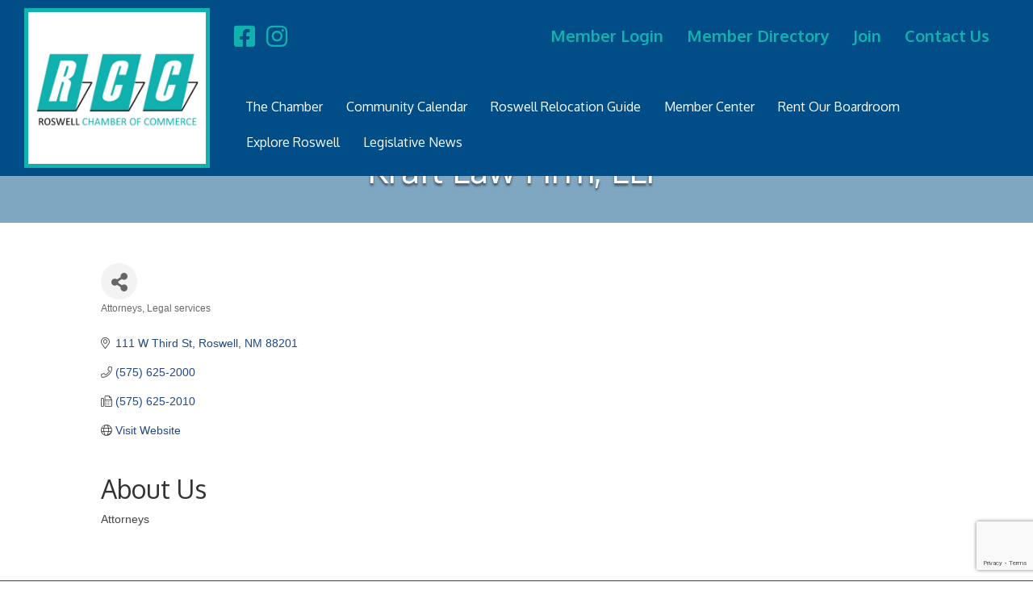

--- FILE ---
content_type: text/html; charset=utf-8
request_url: https://www.google.com/recaptcha/enterprise/anchor?ar=1&k=6LfI_T8rAAAAAMkWHrLP_GfSf3tLy9tKa839wcWa&co=aHR0cHM6Ly9idXNpbmVzcy5yb3N3ZWxsbm0ub3JnOjQ0Mw..&hl=en&v=PoyoqOPhxBO7pBk68S4YbpHZ&size=invisible&anchor-ms=20000&execute-ms=30000&cb=vkfr99kkkw5o
body_size: 48757
content:
<!DOCTYPE HTML><html dir="ltr" lang="en"><head><meta http-equiv="Content-Type" content="text/html; charset=UTF-8">
<meta http-equiv="X-UA-Compatible" content="IE=edge">
<title>reCAPTCHA</title>
<style type="text/css">
/* cyrillic-ext */
@font-face {
  font-family: 'Roboto';
  font-style: normal;
  font-weight: 400;
  font-stretch: 100%;
  src: url(//fonts.gstatic.com/s/roboto/v48/KFO7CnqEu92Fr1ME7kSn66aGLdTylUAMa3GUBHMdazTgWw.woff2) format('woff2');
  unicode-range: U+0460-052F, U+1C80-1C8A, U+20B4, U+2DE0-2DFF, U+A640-A69F, U+FE2E-FE2F;
}
/* cyrillic */
@font-face {
  font-family: 'Roboto';
  font-style: normal;
  font-weight: 400;
  font-stretch: 100%;
  src: url(//fonts.gstatic.com/s/roboto/v48/KFO7CnqEu92Fr1ME7kSn66aGLdTylUAMa3iUBHMdazTgWw.woff2) format('woff2');
  unicode-range: U+0301, U+0400-045F, U+0490-0491, U+04B0-04B1, U+2116;
}
/* greek-ext */
@font-face {
  font-family: 'Roboto';
  font-style: normal;
  font-weight: 400;
  font-stretch: 100%;
  src: url(//fonts.gstatic.com/s/roboto/v48/KFO7CnqEu92Fr1ME7kSn66aGLdTylUAMa3CUBHMdazTgWw.woff2) format('woff2');
  unicode-range: U+1F00-1FFF;
}
/* greek */
@font-face {
  font-family: 'Roboto';
  font-style: normal;
  font-weight: 400;
  font-stretch: 100%;
  src: url(//fonts.gstatic.com/s/roboto/v48/KFO7CnqEu92Fr1ME7kSn66aGLdTylUAMa3-UBHMdazTgWw.woff2) format('woff2');
  unicode-range: U+0370-0377, U+037A-037F, U+0384-038A, U+038C, U+038E-03A1, U+03A3-03FF;
}
/* math */
@font-face {
  font-family: 'Roboto';
  font-style: normal;
  font-weight: 400;
  font-stretch: 100%;
  src: url(//fonts.gstatic.com/s/roboto/v48/KFO7CnqEu92Fr1ME7kSn66aGLdTylUAMawCUBHMdazTgWw.woff2) format('woff2');
  unicode-range: U+0302-0303, U+0305, U+0307-0308, U+0310, U+0312, U+0315, U+031A, U+0326-0327, U+032C, U+032F-0330, U+0332-0333, U+0338, U+033A, U+0346, U+034D, U+0391-03A1, U+03A3-03A9, U+03B1-03C9, U+03D1, U+03D5-03D6, U+03F0-03F1, U+03F4-03F5, U+2016-2017, U+2034-2038, U+203C, U+2040, U+2043, U+2047, U+2050, U+2057, U+205F, U+2070-2071, U+2074-208E, U+2090-209C, U+20D0-20DC, U+20E1, U+20E5-20EF, U+2100-2112, U+2114-2115, U+2117-2121, U+2123-214F, U+2190, U+2192, U+2194-21AE, U+21B0-21E5, U+21F1-21F2, U+21F4-2211, U+2213-2214, U+2216-22FF, U+2308-230B, U+2310, U+2319, U+231C-2321, U+2336-237A, U+237C, U+2395, U+239B-23B7, U+23D0, U+23DC-23E1, U+2474-2475, U+25AF, U+25B3, U+25B7, U+25BD, U+25C1, U+25CA, U+25CC, U+25FB, U+266D-266F, U+27C0-27FF, U+2900-2AFF, U+2B0E-2B11, U+2B30-2B4C, U+2BFE, U+3030, U+FF5B, U+FF5D, U+1D400-1D7FF, U+1EE00-1EEFF;
}
/* symbols */
@font-face {
  font-family: 'Roboto';
  font-style: normal;
  font-weight: 400;
  font-stretch: 100%;
  src: url(//fonts.gstatic.com/s/roboto/v48/KFO7CnqEu92Fr1ME7kSn66aGLdTylUAMaxKUBHMdazTgWw.woff2) format('woff2');
  unicode-range: U+0001-000C, U+000E-001F, U+007F-009F, U+20DD-20E0, U+20E2-20E4, U+2150-218F, U+2190, U+2192, U+2194-2199, U+21AF, U+21E6-21F0, U+21F3, U+2218-2219, U+2299, U+22C4-22C6, U+2300-243F, U+2440-244A, U+2460-24FF, U+25A0-27BF, U+2800-28FF, U+2921-2922, U+2981, U+29BF, U+29EB, U+2B00-2BFF, U+4DC0-4DFF, U+FFF9-FFFB, U+10140-1018E, U+10190-1019C, U+101A0, U+101D0-101FD, U+102E0-102FB, U+10E60-10E7E, U+1D2C0-1D2D3, U+1D2E0-1D37F, U+1F000-1F0FF, U+1F100-1F1AD, U+1F1E6-1F1FF, U+1F30D-1F30F, U+1F315, U+1F31C, U+1F31E, U+1F320-1F32C, U+1F336, U+1F378, U+1F37D, U+1F382, U+1F393-1F39F, U+1F3A7-1F3A8, U+1F3AC-1F3AF, U+1F3C2, U+1F3C4-1F3C6, U+1F3CA-1F3CE, U+1F3D4-1F3E0, U+1F3ED, U+1F3F1-1F3F3, U+1F3F5-1F3F7, U+1F408, U+1F415, U+1F41F, U+1F426, U+1F43F, U+1F441-1F442, U+1F444, U+1F446-1F449, U+1F44C-1F44E, U+1F453, U+1F46A, U+1F47D, U+1F4A3, U+1F4B0, U+1F4B3, U+1F4B9, U+1F4BB, U+1F4BF, U+1F4C8-1F4CB, U+1F4D6, U+1F4DA, U+1F4DF, U+1F4E3-1F4E6, U+1F4EA-1F4ED, U+1F4F7, U+1F4F9-1F4FB, U+1F4FD-1F4FE, U+1F503, U+1F507-1F50B, U+1F50D, U+1F512-1F513, U+1F53E-1F54A, U+1F54F-1F5FA, U+1F610, U+1F650-1F67F, U+1F687, U+1F68D, U+1F691, U+1F694, U+1F698, U+1F6AD, U+1F6B2, U+1F6B9-1F6BA, U+1F6BC, U+1F6C6-1F6CF, U+1F6D3-1F6D7, U+1F6E0-1F6EA, U+1F6F0-1F6F3, U+1F6F7-1F6FC, U+1F700-1F7FF, U+1F800-1F80B, U+1F810-1F847, U+1F850-1F859, U+1F860-1F887, U+1F890-1F8AD, U+1F8B0-1F8BB, U+1F8C0-1F8C1, U+1F900-1F90B, U+1F93B, U+1F946, U+1F984, U+1F996, U+1F9E9, U+1FA00-1FA6F, U+1FA70-1FA7C, U+1FA80-1FA89, U+1FA8F-1FAC6, U+1FACE-1FADC, U+1FADF-1FAE9, U+1FAF0-1FAF8, U+1FB00-1FBFF;
}
/* vietnamese */
@font-face {
  font-family: 'Roboto';
  font-style: normal;
  font-weight: 400;
  font-stretch: 100%;
  src: url(//fonts.gstatic.com/s/roboto/v48/KFO7CnqEu92Fr1ME7kSn66aGLdTylUAMa3OUBHMdazTgWw.woff2) format('woff2');
  unicode-range: U+0102-0103, U+0110-0111, U+0128-0129, U+0168-0169, U+01A0-01A1, U+01AF-01B0, U+0300-0301, U+0303-0304, U+0308-0309, U+0323, U+0329, U+1EA0-1EF9, U+20AB;
}
/* latin-ext */
@font-face {
  font-family: 'Roboto';
  font-style: normal;
  font-weight: 400;
  font-stretch: 100%;
  src: url(//fonts.gstatic.com/s/roboto/v48/KFO7CnqEu92Fr1ME7kSn66aGLdTylUAMa3KUBHMdazTgWw.woff2) format('woff2');
  unicode-range: U+0100-02BA, U+02BD-02C5, U+02C7-02CC, U+02CE-02D7, U+02DD-02FF, U+0304, U+0308, U+0329, U+1D00-1DBF, U+1E00-1E9F, U+1EF2-1EFF, U+2020, U+20A0-20AB, U+20AD-20C0, U+2113, U+2C60-2C7F, U+A720-A7FF;
}
/* latin */
@font-face {
  font-family: 'Roboto';
  font-style: normal;
  font-weight: 400;
  font-stretch: 100%;
  src: url(//fonts.gstatic.com/s/roboto/v48/KFO7CnqEu92Fr1ME7kSn66aGLdTylUAMa3yUBHMdazQ.woff2) format('woff2');
  unicode-range: U+0000-00FF, U+0131, U+0152-0153, U+02BB-02BC, U+02C6, U+02DA, U+02DC, U+0304, U+0308, U+0329, U+2000-206F, U+20AC, U+2122, U+2191, U+2193, U+2212, U+2215, U+FEFF, U+FFFD;
}
/* cyrillic-ext */
@font-face {
  font-family: 'Roboto';
  font-style: normal;
  font-weight: 500;
  font-stretch: 100%;
  src: url(//fonts.gstatic.com/s/roboto/v48/KFO7CnqEu92Fr1ME7kSn66aGLdTylUAMa3GUBHMdazTgWw.woff2) format('woff2');
  unicode-range: U+0460-052F, U+1C80-1C8A, U+20B4, U+2DE0-2DFF, U+A640-A69F, U+FE2E-FE2F;
}
/* cyrillic */
@font-face {
  font-family: 'Roboto';
  font-style: normal;
  font-weight: 500;
  font-stretch: 100%;
  src: url(//fonts.gstatic.com/s/roboto/v48/KFO7CnqEu92Fr1ME7kSn66aGLdTylUAMa3iUBHMdazTgWw.woff2) format('woff2');
  unicode-range: U+0301, U+0400-045F, U+0490-0491, U+04B0-04B1, U+2116;
}
/* greek-ext */
@font-face {
  font-family: 'Roboto';
  font-style: normal;
  font-weight: 500;
  font-stretch: 100%;
  src: url(//fonts.gstatic.com/s/roboto/v48/KFO7CnqEu92Fr1ME7kSn66aGLdTylUAMa3CUBHMdazTgWw.woff2) format('woff2');
  unicode-range: U+1F00-1FFF;
}
/* greek */
@font-face {
  font-family: 'Roboto';
  font-style: normal;
  font-weight: 500;
  font-stretch: 100%;
  src: url(//fonts.gstatic.com/s/roboto/v48/KFO7CnqEu92Fr1ME7kSn66aGLdTylUAMa3-UBHMdazTgWw.woff2) format('woff2');
  unicode-range: U+0370-0377, U+037A-037F, U+0384-038A, U+038C, U+038E-03A1, U+03A3-03FF;
}
/* math */
@font-face {
  font-family: 'Roboto';
  font-style: normal;
  font-weight: 500;
  font-stretch: 100%;
  src: url(//fonts.gstatic.com/s/roboto/v48/KFO7CnqEu92Fr1ME7kSn66aGLdTylUAMawCUBHMdazTgWw.woff2) format('woff2');
  unicode-range: U+0302-0303, U+0305, U+0307-0308, U+0310, U+0312, U+0315, U+031A, U+0326-0327, U+032C, U+032F-0330, U+0332-0333, U+0338, U+033A, U+0346, U+034D, U+0391-03A1, U+03A3-03A9, U+03B1-03C9, U+03D1, U+03D5-03D6, U+03F0-03F1, U+03F4-03F5, U+2016-2017, U+2034-2038, U+203C, U+2040, U+2043, U+2047, U+2050, U+2057, U+205F, U+2070-2071, U+2074-208E, U+2090-209C, U+20D0-20DC, U+20E1, U+20E5-20EF, U+2100-2112, U+2114-2115, U+2117-2121, U+2123-214F, U+2190, U+2192, U+2194-21AE, U+21B0-21E5, U+21F1-21F2, U+21F4-2211, U+2213-2214, U+2216-22FF, U+2308-230B, U+2310, U+2319, U+231C-2321, U+2336-237A, U+237C, U+2395, U+239B-23B7, U+23D0, U+23DC-23E1, U+2474-2475, U+25AF, U+25B3, U+25B7, U+25BD, U+25C1, U+25CA, U+25CC, U+25FB, U+266D-266F, U+27C0-27FF, U+2900-2AFF, U+2B0E-2B11, U+2B30-2B4C, U+2BFE, U+3030, U+FF5B, U+FF5D, U+1D400-1D7FF, U+1EE00-1EEFF;
}
/* symbols */
@font-face {
  font-family: 'Roboto';
  font-style: normal;
  font-weight: 500;
  font-stretch: 100%;
  src: url(//fonts.gstatic.com/s/roboto/v48/KFO7CnqEu92Fr1ME7kSn66aGLdTylUAMaxKUBHMdazTgWw.woff2) format('woff2');
  unicode-range: U+0001-000C, U+000E-001F, U+007F-009F, U+20DD-20E0, U+20E2-20E4, U+2150-218F, U+2190, U+2192, U+2194-2199, U+21AF, U+21E6-21F0, U+21F3, U+2218-2219, U+2299, U+22C4-22C6, U+2300-243F, U+2440-244A, U+2460-24FF, U+25A0-27BF, U+2800-28FF, U+2921-2922, U+2981, U+29BF, U+29EB, U+2B00-2BFF, U+4DC0-4DFF, U+FFF9-FFFB, U+10140-1018E, U+10190-1019C, U+101A0, U+101D0-101FD, U+102E0-102FB, U+10E60-10E7E, U+1D2C0-1D2D3, U+1D2E0-1D37F, U+1F000-1F0FF, U+1F100-1F1AD, U+1F1E6-1F1FF, U+1F30D-1F30F, U+1F315, U+1F31C, U+1F31E, U+1F320-1F32C, U+1F336, U+1F378, U+1F37D, U+1F382, U+1F393-1F39F, U+1F3A7-1F3A8, U+1F3AC-1F3AF, U+1F3C2, U+1F3C4-1F3C6, U+1F3CA-1F3CE, U+1F3D4-1F3E0, U+1F3ED, U+1F3F1-1F3F3, U+1F3F5-1F3F7, U+1F408, U+1F415, U+1F41F, U+1F426, U+1F43F, U+1F441-1F442, U+1F444, U+1F446-1F449, U+1F44C-1F44E, U+1F453, U+1F46A, U+1F47D, U+1F4A3, U+1F4B0, U+1F4B3, U+1F4B9, U+1F4BB, U+1F4BF, U+1F4C8-1F4CB, U+1F4D6, U+1F4DA, U+1F4DF, U+1F4E3-1F4E6, U+1F4EA-1F4ED, U+1F4F7, U+1F4F9-1F4FB, U+1F4FD-1F4FE, U+1F503, U+1F507-1F50B, U+1F50D, U+1F512-1F513, U+1F53E-1F54A, U+1F54F-1F5FA, U+1F610, U+1F650-1F67F, U+1F687, U+1F68D, U+1F691, U+1F694, U+1F698, U+1F6AD, U+1F6B2, U+1F6B9-1F6BA, U+1F6BC, U+1F6C6-1F6CF, U+1F6D3-1F6D7, U+1F6E0-1F6EA, U+1F6F0-1F6F3, U+1F6F7-1F6FC, U+1F700-1F7FF, U+1F800-1F80B, U+1F810-1F847, U+1F850-1F859, U+1F860-1F887, U+1F890-1F8AD, U+1F8B0-1F8BB, U+1F8C0-1F8C1, U+1F900-1F90B, U+1F93B, U+1F946, U+1F984, U+1F996, U+1F9E9, U+1FA00-1FA6F, U+1FA70-1FA7C, U+1FA80-1FA89, U+1FA8F-1FAC6, U+1FACE-1FADC, U+1FADF-1FAE9, U+1FAF0-1FAF8, U+1FB00-1FBFF;
}
/* vietnamese */
@font-face {
  font-family: 'Roboto';
  font-style: normal;
  font-weight: 500;
  font-stretch: 100%;
  src: url(//fonts.gstatic.com/s/roboto/v48/KFO7CnqEu92Fr1ME7kSn66aGLdTylUAMa3OUBHMdazTgWw.woff2) format('woff2');
  unicode-range: U+0102-0103, U+0110-0111, U+0128-0129, U+0168-0169, U+01A0-01A1, U+01AF-01B0, U+0300-0301, U+0303-0304, U+0308-0309, U+0323, U+0329, U+1EA0-1EF9, U+20AB;
}
/* latin-ext */
@font-face {
  font-family: 'Roboto';
  font-style: normal;
  font-weight: 500;
  font-stretch: 100%;
  src: url(//fonts.gstatic.com/s/roboto/v48/KFO7CnqEu92Fr1ME7kSn66aGLdTylUAMa3KUBHMdazTgWw.woff2) format('woff2');
  unicode-range: U+0100-02BA, U+02BD-02C5, U+02C7-02CC, U+02CE-02D7, U+02DD-02FF, U+0304, U+0308, U+0329, U+1D00-1DBF, U+1E00-1E9F, U+1EF2-1EFF, U+2020, U+20A0-20AB, U+20AD-20C0, U+2113, U+2C60-2C7F, U+A720-A7FF;
}
/* latin */
@font-face {
  font-family: 'Roboto';
  font-style: normal;
  font-weight: 500;
  font-stretch: 100%;
  src: url(//fonts.gstatic.com/s/roboto/v48/KFO7CnqEu92Fr1ME7kSn66aGLdTylUAMa3yUBHMdazQ.woff2) format('woff2');
  unicode-range: U+0000-00FF, U+0131, U+0152-0153, U+02BB-02BC, U+02C6, U+02DA, U+02DC, U+0304, U+0308, U+0329, U+2000-206F, U+20AC, U+2122, U+2191, U+2193, U+2212, U+2215, U+FEFF, U+FFFD;
}
/* cyrillic-ext */
@font-face {
  font-family: 'Roboto';
  font-style: normal;
  font-weight: 900;
  font-stretch: 100%;
  src: url(//fonts.gstatic.com/s/roboto/v48/KFO7CnqEu92Fr1ME7kSn66aGLdTylUAMa3GUBHMdazTgWw.woff2) format('woff2');
  unicode-range: U+0460-052F, U+1C80-1C8A, U+20B4, U+2DE0-2DFF, U+A640-A69F, U+FE2E-FE2F;
}
/* cyrillic */
@font-face {
  font-family: 'Roboto';
  font-style: normal;
  font-weight: 900;
  font-stretch: 100%;
  src: url(//fonts.gstatic.com/s/roboto/v48/KFO7CnqEu92Fr1ME7kSn66aGLdTylUAMa3iUBHMdazTgWw.woff2) format('woff2');
  unicode-range: U+0301, U+0400-045F, U+0490-0491, U+04B0-04B1, U+2116;
}
/* greek-ext */
@font-face {
  font-family: 'Roboto';
  font-style: normal;
  font-weight: 900;
  font-stretch: 100%;
  src: url(//fonts.gstatic.com/s/roboto/v48/KFO7CnqEu92Fr1ME7kSn66aGLdTylUAMa3CUBHMdazTgWw.woff2) format('woff2');
  unicode-range: U+1F00-1FFF;
}
/* greek */
@font-face {
  font-family: 'Roboto';
  font-style: normal;
  font-weight: 900;
  font-stretch: 100%;
  src: url(//fonts.gstatic.com/s/roboto/v48/KFO7CnqEu92Fr1ME7kSn66aGLdTylUAMa3-UBHMdazTgWw.woff2) format('woff2');
  unicode-range: U+0370-0377, U+037A-037F, U+0384-038A, U+038C, U+038E-03A1, U+03A3-03FF;
}
/* math */
@font-face {
  font-family: 'Roboto';
  font-style: normal;
  font-weight: 900;
  font-stretch: 100%;
  src: url(//fonts.gstatic.com/s/roboto/v48/KFO7CnqEu92Fr1ME7kSn66aGLdTylUAMawCUBHMdazTgWw.woff2) format('woff2');
  unicode-range: U+0302-0303, U+0305, U+0307-0308, U+0310, U+0312, U+0315, U+031A, U+0326-0327, U+032C, U+032F-0330, U+0332-0333, U+0338, U+033A, U+0346, U+034D, U+0391-03A1, U+03A3-03A9, U+03B1-03C9, U+03D1, U+03D5-03D6, U+03F0-03F1, U+03F4-03F5, U+2016-2017, U+2034-2038, U+203C, U+2040, U+2043, U+2047, U+2050, U+2057, U+205F, U+2070-2071, U+2074-208E, U+2090-209C, U+20D0-20DC, U+20E1, U+20E5-20EF, U+2100-2112, U+2114-2115, U+2117-2121, U+2123-214F, U+2190, U+2192, U+2194-21AE, U+21B0-21E5, U+21F1-21F2, U+21F4-2211, U+2213-2214, U+2216-22FF, U+2308-230B, U+2310, U+2319, U+231C-2321, U+2336-237A, U+237C, U+2395, U+239B-23B7, U+23D0, U+23DC-23E1, U+2474-2475, U+25AF, U+25B3, U+25B7, U+25BD, U+25C1, U+25CA, U+25CC, U+25FB, U+266D-266F, U+27C0-27FF, U+2900-2AFF, U+2B0E-2B11, U+2B30-2B4C, U+2BFE, U+3030, U+FF5B, U+FF5D, U+1D400-1D7FF, U+1EE00-1EEFF;
}
/* symbols */
@font-face {
  font-family: 'Roboto';
  font-style: normal;
  font-weight: 900;
  font-stretch: 100%;
  src: url(//fonts.gstatic.com/s/roboto/v48/KFO7CnqEu92Fr1ME7kSn66aGLdTylUAMaxKUBHMdazTgWw.woff2) format('woff2');
  unicode-range: U+0001-000C, U+000E-001F, U+007F-009F, U+20DD-20E0, U+20E2-20E4, U+2150-218F, U+2190, U+2192, U+2194-2199, U+21AF, U+21E6-21F0, U+21F3, U+2218-2219, U+2299, U+22C4-22C6, U+2300-243F, U+2440-244A, U+2460-24FF, U+25A0-27BF, U+2800-28FF, U+2921-2922, U+2981, U+29BF, U+29EB, U+2B00-2BFF, U+4DC0-4DFF, U+FFF9-FFFB, U+10140-1018E, U+10190-1019C, U+101A0, U+101D0-101FD, U+102E0-102FB, U+10E60-10E7E, U+1D2C0-1D2D3, U+1D2E0-1D37F, U+1F000-1F0FF, U+1F100-1F1AD, U+1F1E6-1F1FF, U+1F30D-1F30F, U+1F315, U+1F31C, U+1F31E, U+1F320-1F32C, U+1F336, U+1F378, U+1F37D, U+1F382, U+1F393-1F39F, U+1F3A7-1F3A8, U+1F3AC-1F3AF, U+1F3C2, U+1F3C4-1F3C6, U+1F3CA-1F3CE, U+1F3D4-1F3E0, U+1F3ED, U+1F3F1-1F3F3, U+1F3F5-1F3F7, U+1F408, U+1F415, U+1F41F, U+1F426, U+1F43F, U+1F441-1F442, U+1F444, U+1F446-1F449, U+1F44C-1F44E, U+1F453, U+1F46A, U+1F47D, U+1F4A3, U+1F4B0, U+1F4B3, U+1F4B9, U+1F4BB, U+1F4BF, U+1F4C8-1F4CB, U+1F4D6, U+1F4DA, U+1F4DF, U+1F4E3-1F4E6, U+1F4EA-1F4ED, U+1F4F7, U+1F4F9-1F4FB, U+1F4FD-1F4FE, U+1F503, U+1F507-1F50B, U+1F50D, U+1F512-1F513, U+1F53E-1F54A, U+1F54F-1F5FA, U+1F610, U+1F650-1F67F, U+1F687, U+1F68D, U+1F691, U+1F694, U+1F698, U+1F6AD, U+1F6B2, U+1F6B9-1F6BA, U+1F6BC, U+1F6C6-1F6CF, U+1F6D3-1F6D7, U+1F6E0-1F6EA, U+1F6F0-1F6F3, U+1F6F7-1F6FC, U+1F700-1F7FF, U+1F800-1F80B, U+1F810-1F847, U+1F850-1F859, U+1F860-1F887, U+1F890-1F8AD, U+1F8B0-1F8BB, U+1F8C0-1F8C1, U+1F900-1F90B, U+1F93B, U+1F946, U+1F984, U+1F996, U+1F9E9, U+1FA00-1FA6F, U+1FA70-1FA7C, U+1FA80-1FA89, U+1FA8F-1FAC6, U+1FACE-1FADC, U+1FADF-1FAE9, U+1FAF0-1FAF8, U+1FB00-1FBFF;
}
/* vietnamese */
@font-face {
  font-family: 'Roboto';
  font-style: normal;
  font-weight: 900;
  font-stretch: 100%;
  src: url(//fonts.gstatic.com/s/roboto/v48/KFO7CnqEu92Fr1ME7kSn66aGLdTylUAMa3OUBHMdazTgWw.woff2) format('woff2');
  unicode-range: U+0102-0103, U+0110-0111, U+0128-0129, U+0168-0169, U+01A0-01A1, U+01AF-01B0, U+0300-0301, U+0303-0304, U+0308-0309, U+0323, U+0329, U+1EA0-1EF9, U+20AB;
}
/* latin-ext */
@font-face {
  font-family: 'Roboto';
  font-style: normal;
  font-weight: 900;
  font-stretch: 100%;
  src: url(//fonts.gstatic.com/s/roboto/v48/KFO7CnqEu92Fr1ME7kSn66aGLdTylUAMa3KUBHMdazTgWw.woff2) format('woff2');
  unicode-range: U+0100-02BA, U+02BD-02C5, U+02C7-02CC, U+02CE-02D7, U+02DD-02FF, U+0304, U+0308, U+0329, U+1D00-1DBF, U+1E00-1E9F, U+1EF2-1EFF, U+2020, U+20A0-20AB, U+20AD-20C0, U+2113, U+2C60-2C7F, U+A720-A7FF;
}
/* latin */
@font-face {
  font-family: 'Roboto';
  font-style: normal;
  font-weight: 900;
  font-stretch: 100%;
  src: url(//fonts.gstatic.com/s/roboto/v48/KFO7CnqEu92Fr1ME7kSn66aGLdTylUAMa3yUBHMdazQ.woff2) format('woff2');
  unicode-range: U+0000-00FF, U+0131, U+0152-0153, U+02BB-02BC, U+02C6, U+02DA, U+02DC, U+0304, U+0308, U+0329, U+2000-206F, U+20AC, U+2122, U+2191, U+2193, U+2212, U+2215, U+FEFF, U+FFFD;
}

</style>
<link rel="stylesheet" type="text/css" href="https://www.gstatic.com/recaptcha/releases/PoyoqOPhxBO7pBk68S4YbpHZ/styles__ltr.css">
<script nonce="u0FTG0ioxq_ByzyYp06Kiw" type="text/javascript">window['__recaptcha_api'] = 'https://www.google.com/recaptcha/enterprise/';</script>
<script type="text/javascript" src="https://www.gstatic.com/recaptcha/releases/PoyoqOPhxBO7pBk68S4YbpHZ/recaptcha__en.js" nonce="u0FTG0ioxq_ByzyYp06Kiw">
      
    </script></head>
<body><div id="rc-anchor-alert" class="rc-anchor-alert"></div>
<input type="hidden" id="recaptcha-token" value="[base64]">
<script type="text/javascript" nonce="u0FTG0ioxq_ByzyYp06Kiw">
      recaptcha.anchor.Main.init("[\x22ainput\x22,[\x22bgdata\x22,\x22\x22,\[base64]/[base64]/UltIKytdPWE6KGE8MjA0OD9SW0grK109YT4+NnwxOTI6KChhJjY0NTEyKT09NTUyOTYmJnErMTxoLmxlbmd0aCYmKGguY2hhckNvZGVBdChxKzEpJjY0NTEyKT09NTYzMjA/[base64]/MjU1OlI/[base64]/[base64]/[base64]/[base64]/[base64]/[base64]/[base64]/[base64]/[base64]/[base64]\x22,\[base64]\\u003d\x22,\x22XsKew4oaw6fChcO0S8OiwqF+OsKxOMK1eVVww7HDryrDjsK/wpbCoHfDvl/[base64]/Dp0ZUw6rDomUOw5cRw67DrC/CsiQ/w6LCiHpjLGBtcVbDiCErN8OeTFXCmMOwW8OcwqRUDcK9woLCtMOAw6TCoAXCnngsLCIaIV0/w6jDqStbWDTCgWhUwpXCgsOiw6ZiOcO/[base64]/DqDLDkkvCpcOmwr9KOQ7CqmMCwrZaw792w5tcJMOzNR1aw4PCksKQw63CuBjCkgjChmfClW7CnzBhV8O4E0dCB8KSwr7DgQkrw7PCqgPDkcKXJsKCP0XDmcKPw6LCpyvDqyI+w5zCnQMRQ0RNwr9YGMOZBsK3w5vCjH7CjVPCj8KNWMKcPxpecyYWw6/DnMKhw7LCrWVAWwTDtiI4AsO4XgF7WCPDl0zDqgoSwqYxwrAxaMKJwpJ1w4UOwrN+eMOLQ3E9FQ/CoVzCoQ8tVy0TQxLDnsKew4k7w4LDo8OQw5tVwrnCqsKZDTtmwqzCsBrCtXxjW8OJcsK4worCmsKAwp/CmsOjXWzDrMOjb0bDjCFSbWhwwqdSwqAkw6fCvsKewrXCscKrwrEfTgLDiVkHw4jCgsKjeRt4w5lVw5t3w6bCmsK1w6rDrcO+XiRXwrwTwo9caQTCncK/w6YOwrZ4wr9FUQLDoMKXPjcoNgvCqMKXLcO2wrDDgMOhYMKmw4ItEsK+wqwxwpfCscK4Z1lfwq0Iw7VmwrE2w4/DpsKQb8KSwpBydx7CpGMjw6QLfToEwq0jw5jDusO5wrbDscK0w7wHwqN3DFHDrsKcwpfDuFvCsMOjYsK9w5/ChcKndMKtCsOkWgDDocK/aGTDh8KhI8ObdmvCosOqd8OMw6VvQcKNw7bCk217wocAfjsswqTDsG3DtcOXwq3DiMKEAR9/[base64]/WMKaO8OrwqAowqvCocKQWcKEecKCaMKPFWoqwqzCkcOdCD/[base64]/w5rChz/CgsKcWk1dw4NFInhiw4zDhMOuw7wBwqAaw5tjwqbDsDEPUw3CiltwMsOOAcKQw6LDuBvDhWnCox4MDcKYwoVPVQ3CssOQw4HDmgbCq8KNw4/CiH0uJS7DmkHDvsK1wr4pw5bCs14yw6/Dght6w6PDjU1tKMOFXsO4fcKAwpcIw7HDkMKVb37DswbCjivCs2HCrh/DllXDpivCkMO0Q8KKKMKXQ8OdeHPDiGRDwqzCjVoFO0JBcALDlHrCtx/CtMKiFE50w6VLwrddw4LDjsOwUno7w7zCjcK5wrrDp8K1wr3Dv8OoV2bCsQcWMMKzwp3DhFcrwpt7U0fCgwtJw5TCvcKmazPCpcKLWsOyw7HDnyw8MsOswr7CoRdkOcO4w5ssw7Jiw5fDjCLDpzUBA8O/[base64]/CrzsvAcKAw4gfwp/CqwVdwpnDjhPDkMOcwpLDqcOhw4PCnsKewq5ybsKODQTDucOtNcK5X8KCwpQ6w6LDtVgbwoXDuV5xw4fDp1NyUh/DvnHCgcK3wqzDk8ONw5NuAg9jw7/CqcKYasKNw4B5wrnCtcO0w4TDsMKuBcOFw67Cj0EVw7sZQi8kw70gdcOJWDR5w6Aswq3CnE4Tw5rCu8KmNy8EWSXDmw3CsMKLwojCrMKjwqFNPkhRwpfDhyTChcOVZGRkwovCo8K7w6E6IlkVwr/DgFbCmMKYwpglQcKTYMKHwqPDs1LDn8OAwolywrwTIcKpw6o8Q8Krw5vCmcO/wqvCnl7DlcKwwq9mwo0XwqVBesOvw5BVw7fCvhJ4JGrCocOfw4QMRiY5w7nDugvChsKPw7Ipw5jDiTLDgEVMelTDlX3Cp301EATDkzHCnMKpw5/CocK7w4gifcOMZMOPw43CgibCsFnCqjLDmxXDhiTCrcO/w5Nhwo1Lw4R4ZQPCiMOGw4DDs8Ogw4TDo3fCh8KHwqRUNxZpw4U/w5RAQQfCj8Oww48Gw5F9GhjDo8KJS8KdTgEswoxjalTCpMK9w5jDu8KaTi3DgjbCp8OwWcK/CsKHw7fCqsKvLmlKw6XChsKWP8KTB2rDrnrCuMKPw7ksIkvDriLCq8Ouw6TDokllQMOnw5gOw4UMwpQpXhkWKSkZw5nDlyQJDcOVwqVCwoJFwovCtsKfw5/CrUAuwrQlwqM6SWZuwqEYwrAewrvDtD1Kw6LCjMOOw6J/e8OndMOAwqckwpPCrQzDiMObwqHDhsK7wrNWPMOGwr5ee8KBwrnCg8KTwqBTMcKmwqVdw77CrT3CoMOCwrULEcO7S1p3w4TCi8K4OsOgP0dAVMOVw7pPUcKwJ8KLw4QsAzkPJ8OZJ8KSwrZTBsOucMK2w4x1w6PDsj/[base64]/wo5HR8KABmltw4bCnMKcwrHCoT0QUT7CnRh6ecKlaG3DikDDoH7CvMOuRsOIw4vChcOoXcO6bB7Ci8OLw6Ylw5cTa8OFw4HCuz3Cs8KeMwlxwqpCwoPCiR/CrQPDvR9awphrOQvChsKzw6HCssOMY8OZwpDCgw7DmRdYZV7CgBYbVUViwrHCscODFMKbw7gfw6/CmUTCq8O5NhXCtcOFwqTCohx0w7dDwqnCn1DDj8OUwrQMwqIsVwvDgDTDi8K8w6g+w7jCocK4w73Cu8KdC1swwpDCnUF3HmjCscK7PsO4IcK2woBWRMOkGcKrwq8yG3tTPCFSwq7DrX3Cu1VGL8OMaT/ClMK0eWzCrsKfasOLw69VWErCuTprUSTDrzNsw5B0w4TDklY3w6IiCMKJSXgKF8Opw6Avwr5DdydNCMOUw6w1Q8OuZ8KMe8OGWw/CvsKnw4Fjw6nClMOxw4XDsMO4bAjDhMKRBsOBLMKNLXzDgHPDtsO/w7XCi8OZw71BwpvDvMODw4fCvMK/[base64]/CvELDgmELw7duwrx9w7fCtgzDrCHCqcOCaUfCtlbDtMOrOMK4E1hxFX3CmHFvwovDo8Kfw6DCrMK9wqLDqxrDn3XDrk7CkiDCiMORB8K5wphww61CM08owqbDk0F9w6sGOgV7w6o2FcOXLwTCuXAUwqMrV8OlKcKrw6cmw6/DusOtRcOSNsOCKWY0w5fDqsKQRldkR8KHwrJpw7TDsXLDsH7Do8KawrMTe0QwZnEEwqlYw4B4w6tIw6FxEmoCe0TCnRgbwqZQwohLw5zCpcOcw43DvwTDuMOjST/[base64]/Dj8Oqd8O9w4zCiQQ9HnBOAmkkIjY3wqDDuzlkTsOnw5LDjMOUw6PDsMOVacOIwpHDr8Oww7zCrw18VcOZbxjDp8O6w7ojw6DDssODLsKmWEbDriHCpTddwqfCjcOAw7h1NDI/BsOna1rClcOQw7vDiCFWJMODVgPDtEtpw5nCo8KLaRvDhXBiw4zCjh3CpytTE3nCiRFzHgADEcKZw6XDhy/[base64]/[base64]/DiV1iw5MLHGNBw4d1w6XDmMKiCMKbayQnN8K8wpEAfVJWWDzDqsOHw5Ijw6PDjgbDsT0YallbwoZAwqXDv8O/woRtwq7CsQ7CjcOiKMO+w7zDlcOyXQ7DhBXDvsK2wqkoYgY8w4M7wqgrw57CkV3DjCInY8O0bT8Bw7DCmWzClsOXOMO6B8O7GMOhw6XCo8OOwqNvTjksw5TDkMOuwrTDosKtw5d2asKmV8Odw4J/woLDkVrCvMKdw4DChmPDrlZJOAnDqMKiw4MDw5DDoGvCjcOZWsK/[base64]/DhDMPw755EsKLb8KBY2vDlsK9wrUwGcKOXzsbQMK8wp5Mw7vClmrDrcONw5UKL00Fw6lhUktqw54IZcOwHDDDisK1RTHCrcKIOcOsHCHCvCnCk8OXw4DCs8KVFnldw7R6woRDL3liPcOMPsObwrXCl8OUd3DDn8KJw6pew5wZw4UGwq7CmcK/PcO0w7rCkDbCnVDCl8KwFsKjPC82w6nDgcKjwq7CpTV+w6vChMKTw7I3JMOvGMOXA8OeVlBXR8OYwpjCrls9QsOCWm04fBjCkUzDrcK4S1Blw6vCv2FYw6U7CA/[base64]/CrG7DlGXCmTLCkT7DmsO2SsOZwrzCosOvwqPDmsOsw7PDk1A/[base64]/[base64]/Dr0HDisO1w5Ulwo/CjcOhwpgGw5Mbw4/CvSPDmMKKbHDCoFfDqVkcw7DCk8KtwrpNBsK4w5LCuQZgw4DCtsKQwoc0w53CqGNKPMORQR/DlsKSGsOww7wlw5wtNVHDmsKveBPCrmNIwol0b8Oiwr3DmS/[base64]/DlMOpLsKNw4p5wrDDnHvDhidLwpbDtijCvHLDgMOcM8O1c8KuCWNnwrl1wrwmwpjDkCRBdyoawrUvBMK7IXwmwo/[base64]/[base64]/CuTvDtcOTQDjCsTU5A2LDkMKzHjElPFjDp8OZbUp9VcOCwqVBIsKaw6XCrC/DlEVlw7B9JRlnw7UGcVHDhFTCmnXDi8Olw6rCpC0XOFjCnydowpLCkcKaeF1tH0LDhEUIaMKUwqjCi0jCiB/CkMKsw6vDhWzCtk/Cn8K1w53Du8OqFsOlwqllclsMBn/[base64]/CiW5XGMObw6zDoH3DqTjDqsKYw7NjwppvDXNAwr7DtcKUw7rCqjhKw6fCuMK3w7ZnA0xVw63CvDnCrgN5w7zDsQPDji9+w4nDjRjCvGAVwprCnDLDncKuD8O9QcKgwrrDrBnCmMOoJ8OUXE1OwqvCrmXCjcKywpfDucKDf8OUwonDilN/PcKuw6/DgcKHc8O3w7TCpsOGHsOTwop6w7xKMR0xZsO7EMKawqBzwpwawp5/[base64]/CrzjDrifCijnDt8Kpw5nCnisLVzhHw73DvW1swqJRwpAAIMOUbirDscKnfsOqwrRob8OTwrbCgMKqAmDCqcKGwp4Nw6/[base64]/w7ITw6TDjgbDgMOFHcOIZ1fDlMO6NijDgMK7DwNtw7bCv1nCk8OIw4/Dn8KPwrE7w7LCl8OoeADDvWvDkXkjwrA1wpnCvQpPw5TCnBjClQZew4PDmD5GOsOSw4/CoS/DlzIGwpp5w5HCksK6w6BdV18pI8OnWcO+dcOUwoddw7DDjsKMw58AUCATCsONCwYWCGEywpjDpTHCtCNoVh9lwpHCjRQEw6XCsysdw73DsBvCqsKLIcK9WQ1Kw73DkcKNwrLDg8K6w7rDisOfw4fDrcK/wqHClXjDlDRTw5VkwqrCk1/CpsK0Xk4lVUoYwqFXYXB7wpNuBcOJIj5OVQ/DnsKUw6zDgsOtwqNow6slw58hfljDribCscKYWWZRwp1eBMKfKcKxwqgUM8K9wrACwox0ARYhwrMSw5AgJ8OlIWXCu23CjSRDw6nDicKFwpXChcKpw5LDil3CtH/DkcKYYcKIw6bCqcKCG8K2w7/CmBBdwolIM8KDw7tRwq5hwqTCicKiFsKIwoFvwpgvVSrDosOVwpTDkTouwp3DhMK3MsOlwol5wqnCg3PDvsOxw7LDv8K5JxfClz/[base64]/aTAlIkrCnsOiwr3CoE7Dq8KKbcOBwqNnwpICccKMwrB6w4nDhcKfJ8KRwol9wohWPMK8YcK1wqoaEMKbJMOkwqZVwq8weQRIY2M2XMK1wovDrg7CpUo/DjrCo8KAwo7DkcOQwrDDmsOSEi09w5Y0B8ODLR7DqsK3w7pmwpvCkcOcCMOowq/CpGccwrrCocOKw6RkPhlqwpLDuMOiQgRtbkHDvsOpwprDqjh+F8Kxwp3DrcK9wpDChMKIEwXDtEDDnsOkDsOVwr07LFJgP0bCuFxcwpnDrVhGbsOFwq7Cj8OzagUcw7E/wqfConnDrk9ew4wPXMODcwlzw5bCiW3Cn00fX1jCpk9KU8Ktb8O8woTDm1wwwp51R8OWw5HDjMK8IMKww7DDmcKvw51uw5cYY8O2worDg8KEJSdmQMO/dcOfZ8OzwqNVZndbwqQ3w5Y2LwMDPzHDjUV6BMK1QVk8VxMMw6tbL8K3w4HChMOANkUFw51VP8K4JcOZwpcNdFHClE1tIsKQWBHCqMKPMMOcw5dQBMKkw5/Dgjcmw7QLw5BJQMKrbCXCqsOKQMKjwpXCt8Oswpw5S0vChlfDrBcpwpoAw5rChMKKXW/DhcO3GUnDlsO2RMKGZX7CiB98w6BHwpLCvTh+TMKMbQF1wrZeSMK8w4/CkVvDj0DCqn3CuMOnwr/DtsKydsOzSkc4w75NVUxrV8OyYFPCu8KCCMKjw5UnJnrDtjcnHG3DocKjw4AYZsKrWxd7w6cHwqMswos1w6TDjifDpsK3HRlnNcOnesOtW8KqTmBswo/[base64]/[base64]/DqcOrdxlALcOfw54dw5cJARZqw5AWw7hiDy3CgSM8I8K1N8OeV8KLwq81w4kQwrfDhXxoYkLDnX5Aw4VdA3dTHcKNw4rCszZTSn3CvRHCssKAZsOuw7HDmcOmSgYAPxp5cT7DsW3Cj3vDhCIRw4l/w61xwrB/[base64]/UAVQwosjAsKNw5bDq1vCq3ovPFpfwoAPw6jDhcK1w7PCtMKbw6bDk8KlQsOHwoTCrlIyNMKxdcKfwropw5DDm8OGZl/DksOhKyvCicOlScOoMiBDw7vCsQPDqnLDlsK3w7PCisKCcX9nAcOsw6N/enR/wpnDgzkWdcOQw77DpsOxO2DDgwlOHTXCpwbDgsKHwo/CjAHCicKJw7bCsnPCiA3DkVoLZ8OTFG8cBE3Dqgd0azQow7HCvcOCIlxGTCPCi8OowoAFAQFadj3Ct8KbwqHDtMKuw5bCgD7DvcKLw6XCilA8wqTDtcO8woXChMKlfETDmMK9wq5hwrg9wrDCnsOVw4Nsw7NIMVobNsO/RzfDpADCrsO7f8OeA8KPwo3DksOZLcOMw74fNcOwEh/DszkwwpE9BcOsAcKZbUFEw4RVAcOzTEjDoMOWIgzDjsK/[base64]/CjwE0Mk3DuBLDpHnCnQXDo1ojNwZtL2XDiy9ZCWgSw6BMZ8OpeFBDY3LDsQdNwoRMR8OAecKnbDJnNMOGw4XCtHNmS8KwV8OzQcOpw6A3w49+w5rCuykrwrdnwqHDvBjDpsOiOH/Dry1Mw4fCk8Ohw6IYw78kw7c5TcKOwrYYw7HDkULCiFo9bkJEwrDCo8O5fcOOMsKMbcOWw7LDtEHDtyjDncKLRnlUfWPDuUxBE8KuCz5FBsKYMsKda1AfFQodDcKCw7kjw5pHw6XDgMOuA8OHwp4+w4/DrlZlw5drfcKcwpgZS28pw4UmQ8Omw7VyMMKjw6LDsMOtw5MawrgawqlRc0YqGMO5wqocHcKswpPDj8Kew6t5DsK6HjExwolgSsKlw7DCtnATw4jCs0cdwq8wworDmsOCwr/CoMKqw7fDpnxOworDsx4BAH3CgcK6wohjFEtuUHDChz/Dp053wocnwrDDmWN+wrjCl2rCpWPDl8K7PyPCpEfCnhMBdT3ClMKCckxiw5/DtHXDvjXDsA5ww7/[base64]/DnA3DicKHHjDCnHo3wokiwpTClMOxNAPDuMKKw7h/w6TCv3jDvyDCocKBBQh5dcKXccKswo/DpMKSQMOISTNkAhVIwo/[base64]/FcOrDj3Dt8KeH8KawoHDoDUVwpLDp8O1OcKIT8O6w73CpwhIGC7DkwnDtDFTw6daw6TCssKNWcOSQ8KZw5xBBlItwp/Cl8Kqw6XCuMOUwo8iPjAeDsKPC8OUwrkHX11nwqNXwqbDn8Ogwo8pw4PDsRVPw4/Cq0EPwpTDosOFAiXDmsOew40Qw6TDrzPDk0nCiMK1wpJPw4jDkR3Di8O2wopUScOGcS/Dv8K7w4IZOsK6OcO7wohcw41/DMOiwqY0w4QILk3CpmEiw7psZQDDnxlyOAXCoivCnUhXwpwEw4jDv3pnXMOrdMK7BAXClsK2wqTDh2pbwovCkcOEPcOoDcKiI14IwoXDtsK/PsK9w7R4woUhwrzCrA3DvRZ+ZE8JDsK3w59KbMOFw6LCi8OZw7ImanRPwofCpljCrcKSegZGLUrDpwfDkTN6eHxHwqDDnEljI8ORfMKreTnChcORwq7DhAjDtsOHL2nDhcKjw78+w7ETQzxcSi/Di8O7CcKDSlpdOMORw45lwrPDugLDr1gBwpDClMKBLsOMTGPDhhIvwpZ+woHDk8K8DErCvyRyC8OEwo7DgsOVW8OSw5nCjX/Dljgfe8KLawdTU8KDcsK5wolfw5A2wpvDhsKkw73Cgks8w5nChwtKYsOdwo4yJcKjOX8NQcOxw6DDisOMw7HChWHCksKewpfDvBrDi1fDrBPDv8KTIkHCvg7DjAfDng5JwotawrdvwobDtjUiwrbCnFQMwqjDt0zDkGvCoCPCosODw5k1w6PDj8K/[base64]/[base64]/csOVCsKeYMKawqnChsOkV34HWwnDhlQWNsOVJnrChCBGwprDgsOzccKSw6fDhWrCvMK0wolMwo1vUMK/w7HDnMOYw6J4w57Du8KTwoHChA/CphLCpXTCp8K5w6bDkD/Cp8OrwoLDv8K1JUcow612w6VJaMOec1DDqsKjejPDlMOCAVXCswbDjMKwAMOcRlRXwprCr18Jw7cBwp0jwovCrgnDp8KxFcKRw7oZTiI9AMOjYMKLCkTCpGBJw4cGTHFxw7/DrMKnPW3CvEnCqcKWH2XDksOIQgZUHMKaw6nCojtgw5jDmMKew5/[base64]/CpcOZLx14VcKzAcOgdsKsAg5gMMK5w6TCq0HDl8O+wpskEMKzGU02ZsOiworCnsOkYsKnw5g5K8O0w4kkUH/DjGrDusOdwotzbMKiw6oTPx9ewrgdJsOFS8KswrJMe8K2bGk8wpnChMKuwoJYw7TDncKMJkXCkW7Cl1FLFcK1w6YqwqDCgFIlUG8xMH8PwoIGLVBiIsOXFXwwN33CpMKdLsKgwp7Dv8KYw6TDvRhmG8K7woDDgzleOMKQw7N6FXjCoBx/[base64]/[base64]/wr0iVMOUf8KxwrvDjsO0BU5Qw77CvFkDYUMiRcKQVB96w6bDuRzCqVhEbMKgP8KncATDjGvDnsOYw4/CisOyw6EjEWzClBpLwolqTQpROsKJQmNDF3XCvClif2NzYlppemYKKxfDnxApVMKpwqR6w5XCuMO9KMOWw74lw4pXXVzCnsO9wrdDEQ/CkTxDw4DDtsKnL8O2wpNpKMKLworDosOGw7jDgiLCtMKaw4F1SDfDm8KJSMK4HMKKTyBlHhNmLTrDucKfw4bCgDLDqsKowp9PXsO6wrdsD8K2TMOkP8OzPn7DiBjDiMK0OkPDgcKzHnYjXMK6dTRNc8KrBDnDuMOqw49PworDlcK+w78xw69/w5DDoCbDvnbClMOZG8K0MkzCg8OWJRjCsMKxLMKew5gzwqY5byofwrkAYh/[base64]/w5lfwpU7wq3CgsOiA8OtGyhYJ8KpwoAPP8OKw7LDksKJw5hcD8OLw7RzcWp/VMKkTGTCtMKVwoQxw4VGw7rDmsOtJsKuU1zDq8OBw64kOMOAez9XMsOIW0kkOE4ResKvNWHCuDDDmg8qOAPCpko3w69JwqQVwonCqMOvw7bDvMK9bMK2bUrCrgrCry42C8OHD8KHFXILw6zCuDJAesKTw5JXwo8owoofwrsWw6XDn8KbXsK3dcOWfmk/woxMw5o6w7bDiSl4EW3CqXpZHxFZw7dAbRUywqQjWEfDicOeCipmSkQWw7rDhgR2ZcO9w4kIw57Dq8KvGxt3wpLDhTl1w70dGFHCgm1tNMOJwoxpw6HCucKWVMO/[base64]/Cg3rClkE/worDusKqS8Kyw4TCiMKYwq7CtWXDhSEvH8O+SkXCpGHCjzA2B8KAJQwtw6hEOB55AsO/wqnClcK6X8K0w7XDm3gswrVmwojCmBbDlcOmwrt2woXDhxDDkALDlnwvYsO8JBnCiQbDrWzCusOSw41ywr/CpcO2aX7CsTQfw6RkDcKzK2TDnWsOGGLDucKQfWsDwoUzw6YgwosXwoY3c8KCO8Kfw4gNwrV5EsKFQsOzwo85w4fCoVp/[base64]/CrDXCjGrClsKIGR7CmD/DgC5aw63ChlxRwq8Qw4DDtlnDqFFpdhPCo3Igwo7DglXDqMOYbT/DklVHw7JWMUnCksKSw7NSw73CjBAtVSNOw5oDVcORQk3CsMOUwqEsZsKDR8OkwpE5w6ldwr9KwrXCnsKPQ2TChx7CucK9eMKAwro5w5DCvsOjwq/DtA7Ck3HDvh0VasK6wpIHw50Iw6MAbcOwZMOmwpHDl8OJdznCrHLDmcOPw6HCrkbCj8K7wr9awq1Uwqo/wp1WdMOyXl/CpsOreGl1E8K+w452WEQiw6cMwrHDh0NoWcO0w70Lw7dzLcOPdcKFwrHDucK5alHCuSbClVbDhcK7NsO1wpNAFiTCr0fDv8OJw4PDtcK/w4zCiCvCt8OfwoPDkMOUw7nCnsOOJMKkcWYkMD/Ci8Odw6DDvQZGABlcFMOgLR43wp/DhDnCnsO2wpbDtsO6w7zDmkDDuQ0JwqbChBjDjBgBw6LCs8OZXMOTwobCisK1w78+w5ZXw4nCqm8Yw6VkwpNPJsKHwpHDq8OCEsOtwpjDkjDDosKowpXCqMOsfGjCr8Kew4Eww4tuw4kLw6BBw5bDj1/CtsKEw6LDvcO+wp3DscO/wrZMwqPDgH7DjU4kw47CtgXDm8KQJCRCVBHDj1PCvlEsLF94w6/Cn8KmwqLDssK5DsOAPzsuwod+w5xPw7/DuMKFw51INsO8bgkoCMO4w7Afw6g8Rituw7YVesO+w7IjwrDClsKCw60/wobDg8OrSsOjL8OyZ8Khw4nCjcOwwp05ZTwAdmo7HMKbw6bDmcO1wojDosObwoRbwqk7HEAlcRrCvCB3w4UhAcOPw4PChjfDo8KnWxPCqcKEwqvCncK0HMKMw73DscOvwq7CumjDlT8+wr/[base64]/RsO4MjAGwq01c8KPVF7CmTIPdsOWC8KtEcKhTsO3w6bDvMKewrTClcKOP8KOVsOww77DtH8ewqbCgATDqcKlEHvDmWtYMMO2QMOuwrHCixNSTsKOI8O2wrBvaMKjTQYRACrChSdQwoHDnsKGw7Nswqg0Fnx/KBHCmHbDuMKbw7kEYHcZwpDDhhLCtEVAaS4KcsOuwphRDQlvWMOOw7DDoMKHVcK/w7lxHlgfBMOyw78tRsKxw6nDl8OBB8OtDnNVwoDDs1jDmMOIIyDCvcOnVlkhw7nDn07DrV7DnlwWwoJdwrkEw65twofCqh/DoBDDjgBHw6A/w78pw4jDgMKPwrfCrMOQB3HDicOqWHIjw5VSwr5DwqZLw6cpNHRXw63CiMOBwqfCtcK6woR/VlRtwqZxVn3Ch8OAwoXCg8KFwooHw5oKLwZOLBN3OFRLw4cTwqTCqcKGw5XChBDDmcOrw7vDn3k+w6Bkw7ktw5jDkhLCmsOXw6/CvcOtw7rCgg0hVcK3VsKHw4dqd8K/w6XDnsODJ8Ona8KdwqrCpkAkw7FLw7zDmMKCdsOsFnrCmMOQwpFVwqzDp8O+w4LDomsaw7LDnMOxw7U0wo7CslN3wpN8OsKQwpfDs8K0ZAfDncOOw5BDe8OSJsOfwr/DhzfDnyYRw5LDmCNBwq5cL8Ktw7xHEcKcNcOdDxIzw4wzSMKQYsKxNsOWZMKjJcKcYihNwpJuwrXCo8OuwpPCr8O6VcOsf8KqYMKYwpvDt14QV8OQYcKxEcKGw5EBw6rDtSTCgyF4w4BCY3zCnl5+dgnCtMKUw5Rawr8KLcONU8KFw7XDvsKdLkjCucOzVMO/[base64]/w5cGwr7DkUbDi8KSwpVdw5/DpMO0JGRNKsKcM8KQwpEIwq0fwoYZOU3CkybDpcOTeCzCqsO6b2VAw6RzRMKcw4IQw4pLVEsyw4bDtRzDkWzDvMKLAMOyXn7Dihw/UcKMw7zCi8OrwqzCmWhKDgHDj1bCvsOew5/Dpi/[base64]/AzDDjHwMaW7DpMK8worDlcKyURPDvsO5w4AGCcKaw4jDu8OLw4HCh8KbacOgwrVlw6gPwpnDhcKow7rDgMK1wqjDmsOVwr3Dgmd8DEHCicOSSsKFHGVRwo9ywpvCksK7w7zDqQvDgcKFwpvDvlhEBU9SIE7DoxDDsMOiw4Q/[base64]/[base64]/CgTnCo8OMw6okwrknMMOfFl7CuC8Ow6nCssO4wqvDkgzCp3ZDVcKZf8OfIsOZMMOCGAvChlQaExgjJGXDnAwcwqbCjcOqX8Kbw5MMQMOeLsO6BsOGVgtfazscBz/CsCELwqJnwrjDoldELMKmw7XDvMKSKMKmw7ISHF8VasODw4rCuArDoh3CqMOwTE5Owr1OwrlpecK6ZzDCjsOWw5XCny7CoWV5w4nDskjDiyPDgBhMwr/DqsK4wqkbw5IIZ8KGLjrCu8KfPMOswpDDqDUZwoHDpcOBMjcSUsOoOWcjY8O6Y2XDtcK4w7fDkGt3GxQKw4TCo8OLw6R+wq/DjHrCiDVHw5jCpRRSwpQKTjcJMkbCq8Kfw5DCtcO0w5YzH2vChy5RwrFNP8KJKcKVwpTCnhYpeTvCpGvDtHkRw5cYw4vDjQ9+WnRZN8Kqw5Rnw456wrUdw7rDuWPCkgvCmsK3wqrDtwonXsKTwp/DlzojdMOuw4vDpcKZwrHDhj/CvlF0DMO/T8KHO8KKw7/Dv8KgFhp2wpTCpMOZVF41D8KFLgjCmUYLw5lvYVM1b8KwRB7DlE/[base64]/CrFEUDhxcwohcw4QfAsK5Y8OqwqnDty3CqAd5GlrDvDrDvsKWK8KrbAAbwpcvfzfDgn07wqxtw6HDucK3aBHCiVXDr8K9ZMKqd8OAw4Y/c8OGB8KMKkbDnisGDcOyw43DjnEKw4rDlcOsWsKOS8KqBXlzw5dSw5Muw7k7DHAcQUTDoCzDlsOiUQgxwoLDrMOow6rCnU1xw442w5TDnU3Dv2EGwq3DuMOrMMOLAsKww6I7AcKXwoMzwrzDscKxaDZES8OWLMOlwpDClXEjw4kRwp/CtivDrG1ocsKHw5w5w4UCIEXDoMOoCxnCp3ZdO8KYDkDCuU/DrlDDsTNgAsKZJsKhw73DpMKCw6/DoMKzSMKkw6/Ci3PDsGfDjXV8wrxkw6x4wpVwfsKNw4/DjcOsJMK1wqTCpA/DjsK0acOewrDCosOVw7DDgMKYw6h6wrssw4NbHinDmCbCi2ktc8KFVsKKS8Klw6bDvC55w7YHZC/[base64]/[base64]/FQBKTcOOY17Dq8OSTcOVw4bDtcOwE8KHwqV/wqrCv8Oaw4MAw5VyDcOmJDFZw6hDQ8Oyw4lMwocKwofDgcKbw4jCrw7ChcK7esKZNVdedEdWS8OPW8K/w59Xw5bDuMK1wr7CvsKqw7fClWkJZSY7FglkZB9Bw7zCicKaH8OcCBzCtWDClcOpwo/[base64]/[base64]/[base64]/[base64]/[base64]/ecK7w4M3w6YMecO1Sxx4K8Kcw5g2SXZvw64rfcOow7Z3wpFmVMOQaj/Dv8O8w4gUw6bCgcOMO8KSwqtHR8KTUGTDhHnDjWjDnkJ/w6IjWwVyJADDvihsNsOTwrxKw5vCt8O+wqjCn1g3BsO5YcK4fFZ9FcOtw64qwobCszcUwpIZwoxfwpzCukBnO0wrLcKBw4TCqAfCkcKuw43CmxHCuiDDtBoRw6zDliJCwpXDthc/NcOLE0YfHMKWU8OTHxjDscOPI8OPwprDiMKvKBFSwopZbQt2w4law7/[base64]/woURa0zDontjw5DCjsKPw5oFwpnDlcKKwrnCl8KeHkjCqHPClC/Dg8Kiw7ZgVMKdcMKJwoJLGyrCvUfCiVA2wp8fMw7ChMKow6DDkBIhKGdYwqZvw7t9wqFOazTDoGDDnkAtwoorw6Etw6NBw5PDtlvDhcKrw6zCosKyLRsQw7rDtDXDmMKKwpDCoD7CnWspcmdJw5LDjh/[base64]/DkMKYf8Okw5QZOmjDuiLDnsOdc8ORW0MCw7fCusO1w6E/GMOUwrZMJsOLwpdNOcKgw6pGSsKUZjQ8w6xLw4XCkcKXw5jClMKsCcOawrnChl1xw7/[base64]/SGZPIV0ww5xWw4HCr2fChcO0wrDCpmJVwq7CvR0Cw77CjRgcIRvCvlzDlMKLw4ABw57CmMO2w7/DrcK1w6xmQSRLHcKBInIPw5PCh8ORLsOJJcOLI8K1w7LCrRMgLcK9KcO3wqV+w5/DnTfCtinDucKuw57CuEZ2AMKgD2lhJQrCqcOawroJw5PCn8KQI1nCiwIcIMO0w79fw6MpwqtlworDnMKlb1bCuMKbwrrCqW7DksKmScOzwpZFw5DDnVjCpsK/O8KdQHVHLcKcwpXDgHNAW8K+WMO7wqZgT8KveR0VDcKtOMOhwpTCgRxSHRgsw7fDpsOgZ2LCk8OXw43CsB7DpyfDrgTCsGI/wobCqsK2wojDhgEvJ318woNwXsKtwrZSwrPDtxXDuA3DuWNMWjvCi8KSw4nDscKyXyLDn1TCtVDDixfCt8KfbsKjOsOzwqdqJcKZw5JyUcKUwrErc8OEwpF2b24mej/[base64]/DmcKqK8KcfsOow44UGcK5LcKew5sOwp7CksKiw7HDmQLDscK5XcKkfgF1ZxnDt8KUL8OWw4XDucOowo1qw57DvAk2LEjCnGwyHVtKGl0bw5YTEMOgwptGExvCqDXDt8OewrVxwqRrfMKrbk7DiyNwccKWVAJew5jCh8OhaMKIe2RDw6lQAnDClcOjMx/DlRpywrPDosKjwrchw4HDqMKbT8OfRAXDvGfCsMOJw6jCv0o9wpvCksOtwqTDiRAIwphVw6UJZMK9I8KMw4LDsDhHw5huwpXDqy1yw5vDiMKJWR7Cu8OXOMOJNBgIAUbCnjJvwozDusK/X8OPworDlcOZGF1bw65PwrtLe8O7F8OzPDhdNsOHW3kow78KAsO7w6fCrlIPdMKBZMONd8Knw7MGwqUFworDm8OQw7nCpysXfWvCsMOowp8pw7tzHybDkQXDjsOXDFvDhMKYwonCgsKFw77DsAs8X2wuw7ZXwqvCiMKewooOEMOPwqDDmSdbwp7Clx/DlBnDjMKDw70zwrMrSTtrwo5PO8KWwroGOmDDqjnCp3F1w4N6w5R+MkvCpAfCvcK/w4N+IcOJw6zCosOJK3sbw4NnMy1jw6dJMcKUw5JbwoxOw6oqcsKoe8KzwrJDDT9vJC3CqCBMJXLDvMKGJcOkYsOVMsOBNVAOwp8tfiDCn3rDkMOnw63ClcOewrYUJG/[base64]/Cg8OuwpjDjMO/Y8KLRcK8EQcWw4JnwoArMMKUw6bDgGvDphZkDMKVBsKbwoXCt8KywqbCm8OnwpHCnsK5cMOWEjkvecKyLjTDucOQw7NTOhoxUWzDlMKYwprDlndJwqtLw4JVPRLDi8ODwo/CgMOVwrscL8Kgw7HCnyjDvcKBRG0rw4DCu3Q9QsKuw40xw51hdcKdT1p6W0k6w5Nrwq/Dvx4pw6zDisK6VV3Cm8KFwp/CpMKBwobCgcOuw5Z0wrd8wqPDoG1ewrDCmXcew7/Dj8KZwqpmw4zDlR4mwpbDi2HCnMKTwrMIw4g2ZMO2DXNvwpzDh0/CkXXDqQDDmlHCosKkKVhYwowyw4LChivCqcO2w40Kwq9qO8OSwpzDksKBw7fCmDMwwpnDhMOCEiYxw5nCsWJ8N0xtw7bCskkzPjjCljrCskHCnsO4wq3DkTTDp1/DgcOHF0dsw6bDo8KzwrfCgcOIMMK+wow7aAXDgxkWwp7Dt10Ac8KUCcKddAPCt8OdNsO4XsKvw51aw5zCnUXDscK+ccKwPsOjwoQYc8K7w4Bhw4XDh8O6dDA/bcKiwopTVsO6Zz/Dn8OWwp5oTsKBw6zCkxjCtSc8wqQqwqpbVMKIasKqGgvDmkdbecK/wo/DrMKRw6vCoMKyw5rDgDPDtlzChcKewpPCs8KDw5fCsRHDlcKWFcKvNV/DqcOaw7DDucObw6DDnMOrwpULMMKKwr9DEBA0wq8HwpovM8KSwpXDvUnDu8KBw6jCsMKJNWFzw5c+wrjCk8KpwptnQw\\u003d\\u003d\x22],null,[\x22conf\x22,null,\x226LfI_T8rAAAAAMkWHrLP_GfSf3tLy9tKa839wcWa\x22,0,null,null,null,1,[21,125,63,73,95,87,41,43,42,83,102,105,109,121],[1017145,275],0,null,null,null,null,0,null,0,null,700,1,null,0,\[base64]/76lBhn6iwkZoQoZnOKMAhmv8xEZ\x22,0,0,null,null,1,null,0,0,null,null,null,0],\x22https://business.roswellnm.org:443\x22,null,[3,1,1],null,null,null,1,3600,[\x22https://www.google.com/intl/en/policies/privacy/\x22,\x22https://www.google.com/intl/en/policies/terms/\x22],\x22FgXuPJJCKuFsE6IZm7uNwifREawbqVJvlfWuSFpt5UE\\u003d\x22,1,0,null,1,1768789700346,0,0,[3,46],null,[195,81,105,230,13],\x22RC-pXXMVFwjnZ5RUA\x22,null,null,null,null,null,\x220dAFcWeA6jkxN3g1eLym6D7Ld-H-DyzuZib9z2R8zBDIT4vFf_9bwoqWn7uj9ks2KXsv2_TZCaGlEr-O8YdXTKOOxd61iN73mVoA\x22,1768872500278]");
    </script></body></html>